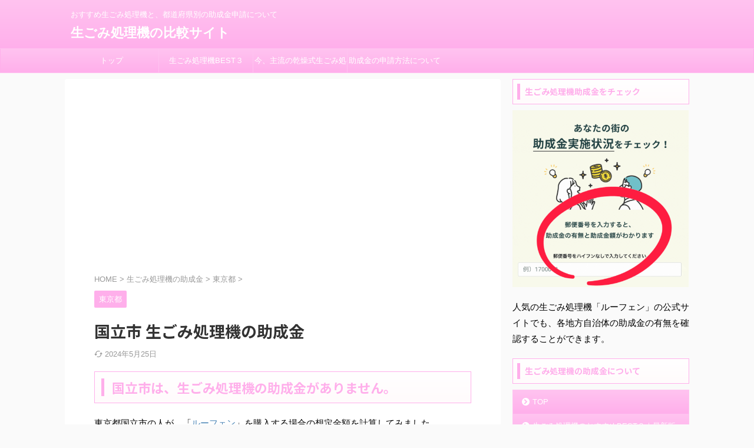

--- FILE ---
content_type: text/html; charset=UTF-8
request_url: https://xn--38j9b6b205s9tza82bs2xe7btv3h.com/area/13/%E5%9B%BD%E7%AB%8B%E5%B8%82/
body_size: 14898
content:
<!DOCTYPE html>
<!--[if lt IE 7]>
<html class="ie6" lang="ja"> <![endif]-->
<!--[if IE 7]>
<html class="i7" lang="ja"> <![endif]-->
<!--[if IE 8]>
<html class="ie" lang="ja"> <![endif]-->
<!--[if gt IE 8]><!-->
<html lang="ja" class="">
	<!--<![endif]-->
	<head prefix="og: http://ogp.me/ns# fb: http://ogp.me/ns/fb# article: http://ogp.me/ns/article#">
		
<meta name="referrer" content="no-referrer-when-downgrade"/>

<script async src="https://s.yimg.jp/images/listing/tool/cv/ytag.js"></script>
<script>
window.yjDataLayer = window.yjDataLayer || [];
function ytag() { yjDataLayer.push(arguments); }
ytag({
  "type":"yjad_retargeting",
  "config":{
    "yahoo_retargeting_id": "VIMDPS6HKL",
    "yahoo_retargeting_label": "",
    "yahoo_retargeting_page_type": "",
    "yahoo_retargeting_items":[
      {item_id: '', category_id: '', price: '', quantity: ''}
    ]
  }
});
</script>

<script async src="https://s.yimg.jp/images/listing/tool/cv/ytag.js"></script>
<script>
window.yjDataLayer = window.yjDataLayer || [];
function ytag() { yjDataLayer.push(arguments); }
ytag({"type":"ycl_cookie"});
</script>

<!-- Global site tag (gtag.js) - Google Ads: 545017964 -->
<script async src="https://www.googletagmanager.com/gtag/js?id=AW-545017964"></script>
<script>
  window.dataLayer = window.dataLayer || [];
  function gtag(){dataLayer.push(arguments);}
  gtag('js', new Date());

  gtag('config', 'AW-545017964');
</script>

<!-- Event snippet for 生ごみ処理機の比較サイト remarketing page -->
<script>
  gtag('event', 'conversion', {
      'send_to': 'AW-545017964/xiP1CNTI99QDEOyg8YMC',
      'value': 1.0,
      'currency': 'JPY',
      'aw_remarketing_only': true
  });
</script>

<!-- Taboola Pixel Code -->
<script type='text/javascript'>
  window._tfa = window._tfa || [];
  window._tfa.push({notify: 'event', name: 'page_view', id: 1755702});
  !function (t, f, a, x) {
         if (!document.getElementById(x)) {
            t.async = 1;t.src = a;t.id=x;f.parentNode.insertBefore(t, f);
         }
  }(document.createElement('script'),
  document.getElementsByTagName('script')[0],
  '//cdn.taboola.com/libtrc/unip/1755702/tfa.js',
  'tb_tfa_script');
</script>
<!-- End of Taboola Pixel Code -->

<script async src="https://pagead2.googlesyndication.com/pagead/js/adsbygoogle.js?client=ca-pub-8179362411294674" crossorigin="anonymous"></script>


		<meta charset="UTF-8" >
		<meta name="viewport" content="width=device-width,initial-scale=1.0,user-scalable=no,viewport-fit=cover">
		<meta name="format-detection" content="telephone=no" >
		<meta name="referrer" content="no-referrer-when-downgrade"/>
		<meta name="robots" content="index,follow">

		<link rel="alternate" type="application/rss+xml" title="生ごみ処理機の比較サイト RSS Feed" href="https://xn--38j9b6b205s9tza82bs2xe7btv3h.com/feed/" />
		<link rel="pingback" href="https://xn--38j9b6b205s9tza82bs2xe7btv3h.com/xmlrpc.php" >
		<!--[if lt IE 9]>
		<script src="https://xn--38j9b6b205s9tza82bs2xe7btv3h.com/wp-content/themes/affinger/js/html5shiv.js"></script>
		<![endif]-->
				<meta name='robots' content='max-image-preview:large' />
<title>国立市の助成金について  - 生ごみ処理機の比較サイト</title>
<link rel='dns-prefetch' href='//ajax.googleapis.com' />
<script type="text/javascript">
/* <![CDATA[ */
window._wpemojiSettings = {"baseUrl":"https:\/\/s.w.org\/images\/core\/emoji\/15.0.3\/72x72\/","ext":".png","svgUrl":"https:\/\/s.w.org\/images\/core\/emoji\/15.0.3\/svg\/","svgExt":".svg","source":{"concatemoji":"https:\/\/xn--38j9b6b205s9tza82bs2xe7btv3h.com\/wp-includes\/js\/wp-emoji-release.min.js?ver=6.6.1"}};
/*! This file is auto-generated */
!function(i,n){var o,s,e;function c(e){try{var t={supportTests:e,timestamp:(new Date).valueOf()};sessionStorage.setItem(o,JSON.stringify(t))}catch(e){}}function p(e,t,n){e.clearRect(0,0,e.canvas.width,e.canvas.height),e.fillText(t,0,0);var t=new Uint32Array(e.getImageData(0,0,e.canvas.width,e.canvas.height).data),r=(e.clearRect(0,0,e.canvas.width,e.canvas.height),e.fillText(n,0,0),new Uint32Array(e.getImageData(0,0,e.canvas.width,e.canvas.height).data));return t.every(function(e,t){return e===r[t]})}function u(e,t,n){switch(t){case"flag":return n(e,"\ud83c\udff3\ufe0f\u200d\u26a7\ufe0f","\ud83c\udff3\ufe0f\u200b\u26a7\ufe0f")?!1:!n(e,"\ud83c\uddfa\ud83c\uddf3","\ud83c\uddfa\u200b\ud83c\uddf3")&&!n(e,"\ud83c\udff4\udb40\udc67\udb40\udc62\udb40\udc65\udb40\udc6e\udb40\udc67\udb40\udc7f","\ud83c\udff4\u200b\udb40\udc67\u200b\udb40\udc62\u200b\udb40\udc65\u200b\udb40\udc6e\u200b\udb40\udc67\u200b\udb40\udc7f");case"emoji":return!n(e,"\ud83d\udc26\u200d\u2b1b","\ud83d\udc26\u200b\u2b1b")}return!1}function f(e,t,n){var r="undefined"!=typeof WorkerGlobalScope&&self instanceof WorkerGlobalScope?new OffscreenCanvas(300,150):i.createElement("canvas"),a=r.getContext("2d",{willReadFrequently:!0}),o=(a.textBaseline="top",a.font="600 32px Arial",{});return e.forEach(function(e){o[e]=t(a,e,n)}),o}function t(e){var t=i.createElement("script");t.src=e,t.defer=!0,i.head.appendChild(t)}"undefined"!=typeof Promise&&(o="wpEmojiSettingsSupports",s=["flag","emoji"],n.supports={everything:!0,everythingExceptFlag:!0},e=new Promise(function(e){i.addEventListener("DOMContentLoaded",e,{once:!0})}),new Promise(function(t){var n=function(){try{var e=JSON.parse(sessionStorage.getItem(o));if("object"==typeof e&&"number"==typeof e.timestamp&&(new Date).valueOf()<e.timestamp+604800&&"object"==typeof e.supportTests)return e.supportTests}catch(e){}return null}();if(!n){if("undefined"!=typeof Worker&&"undefined"!=typeof OffscreenCanvas&&"undefined"!=typeof URL&&URL.createObjectURL&&"undefined"!=typeof Blob)try{var e="postMessage("+f.toString()+"("+[JSON.stringify(s),u.toString(),p.toString()].join(",")+"));",r=new Blob([e],{type:"text/javascript"}),a=new Worker(URL.createObjectURL(r),{name:"wpTestEmojiSupports"});return void(a.onmessage=function(e){c(n=e.data),a.terminate(),t(n)})}catch(e){}c(n=f(s,u,p))}t(n)}).then(function(e){for(var t in e)n.supports[t]=e[t],n.supports.everything=n.supports.everything&&n.supports[t],"flag"!==t&&(n.supports.everythingExceptFlag=n.supports.everythingExceptFlag&&n.supports[t]);n.supports.everythingExceptFlag=n.supports.everythingExceptFlag&&!n.supports.flag,n.DOMReady=!1,n.readyCallback=function(){n.DOMReady=!0}}).then(function(){return e}).then(function(){var e;n.supports.everything||(n.readyCallback(),(e=n.source||{}).concatemoji?t(e.concatemoji):e.wpemoji&&e.twemoji&&(t(e.twemoji),t(e.wpemoji)))}))}((window,document),window._wpemojiSettings);
/* ]]> */
</script>
<style id='wp-emoji-styles-inline-css' type='text/css'>

	img.wp-smiley, img.emoji {
		display: inline !important;
		border: none !important;
		box-shadow: none !important;
		height: 1em !important;
		width: 1em !important;
		margin: 0 0.07em !important;
		vertical-align: -0.1em !important;
		background: none !important;
		padding: 0 !important;
	}
</style>
<link rel='stylesheet' id='wp-block-library-css' href='https://xn--38j9b6b205s9tza82bs2xe7btv3h.com/wp-includes/css/dist/block-library/style.min.css?ver=6.6.1' type='text/css' media='all' />
<style id='classic-theme-styles-inline-css' type='text/css'>
/*! This file is auto-generated */
.wp-block-button__link{color:#fff;background-color:#32373c;border-radius:9999px;box-shadow:none;text-decoration:none;padding:calc(.667em + 2px) calc(1.333em + 2px);font-size:1.125em}.wp-block-file__button{background:#32373c;color:#fff;text-decoration:none}
</style>
<style id='global-styles-inline-css' type='text/css'>
:root{--wp--preset--aspect-ratio--square: 1;--wp--preset--aspect-ratio--4-3: 4/3;--wp--preset--aspect-ratio--3-4: 3/4;--wp--preset--aspect-ratio--3-2: 3/2;--wp--preset--aspect-ratio--2-3: 2/3;--wp--preset--aspect-ratio--16-9: 16/9;--wp--preset--aspect-ratio--9-16: 9/16;--wp--preset--color--black: #000000;--wp--preset--color--cyan-bluish-gray: #abb8c3;--wp--preset--color--white: #ffffff;--wp--preset--color--pale-pink: #f78da7;--wp--preset--color--vivid-red: #cf2e2e;--wp--preset--color--luminous-vivid-orange: #ff6900;--wp--preset--color--luminous-vivid-amber: #fcb900;--wp--preset--color--light-green-cyan: #7bdcb5;--wp--preset--color--vivid-green-cyan: #00d084;--wp--preset--color--pale-cyan-blue: #8ed1fc;--wp--preset--color--vivid-cyan-blue: #0693e3;--wp--preset--color--vivid-purple: #9b51e0;--wp--preset--color--soft-red: #e6514c;--wp--preset--color--light-grayish-red: #fdebee;--wp--preset--color--vivid-yellow: #ffc107;--wp--preset--color--very-pale-yellow: #fffde7;--wp--preset--color--very-light-gray: #fafafa;--wp--preset--color--very-dark-gray: #313131;--wp--preset--color--original-color-a: #43a047;--wp--preset--color--original-color-b: #795548;--wp--preset--color--original-color-c: #ec407a;--wp--preset--color--original-color-d: #9e9d24;--wp--preset--gradient--vivid-cyan-blue-to-vivid-purple: linear-gradient(135deg,rgba(6,147,227,1) 0%,rgb(155,81,224) 100%);--wp--preset--gradient--light-green-cyan-to-vivid-green-cyan: linear-gradient(135deg,rgb(122,220,180) 0%,rgb(0,208,130) 100%);--wp--preset--gradient--luminous-vivid-amber-to-luminous-vivid-orange: linear-gradient(135deg,rgba(252,185,0,1) 0%,rgba(255,105,0,1) 100%);--wp--preset--gradient--luminous-vivid-orange-to-vivid-red: linear-gradient(135deg,rgba(255,105,0,1) 0%,rgb(207,46,46) 100%);--wp--preset--gradient--very-light-gray-to-cyan-bluish-gray: linear-gradient(135deg,rgb(238,238,238) 0%,rgb(169,184,195) 100%);--wp--preset--gradient--cool-to-warm-spectrum: linear-gradient(135deg,rgb(74,234,220) 0%,rgb(151,120,209) 20%,rgb(207,42,186) 40%,rgb(238,44,130) 60%,rgb(251,105,98) 80%,rgb(254,248,76) 100%);--wp--preset--gradient--blush-light-purple: linear-gradient(135deg,rgb(255,206,236) 0%,rgb(152,150,240) 100%);--wp--preset--gradient--blush-bordeaux: linear-gradient(135deg,rgb(254,205,165) 0%,rgb(254,45,45) 50%,rgb(107,0,62) 100%);--wp--preset--gradient--luminous-dusk: linear-gradient(135deg,rgb(255,203,112) 0%,rgb(199,81,192) 50%,rgb(65,88,208) 100%);--wp--preset--gradient--pale-ocean: linear-gradient(135deg,rgb(255,245,203) 0%,rgb(182,227,212) 50%,rgb(51,167,181) 100%);--wp--preset--gradient--electric-grass: linear-gradient(135deg,rgb(202,248,128) 0%,rgb(113,206,126) 100%);--wp--preset--gradient--midnight: linear-gradient(135deg,rgb(2,3,129) 0%,rgb(40,116,252) 100%);--wp--preset--font-size--small: 0.9px;--wp--preset--font-size--medium: 20px;--wp--preset--font-size--large: 1.5px;--wp--preset--font-size--x-large: 42px;--wp--preset--font-size--st-regular: 1px;--wp--preset--font-size--huge: 3px;--wp--preset--spacing--20: 0.44rem;--wp--preset--spacing--30: 0.67rem;--wp--preset--spacing--40: 1rem;--wp--preset--spacing--50: 1.5rem;--wp--preset--spacing--60: 2.25rem;--wp--preset--spacing--70: 3.38rem;--wp--preset--spacing--80: 5.06rem;--wp--preset--shadow--natural: 6px 6px 9px rgba(0, 0, 0, 0.2);--wp--preset--shadow--deep: 12px 12px 50px rgba(0, 0, 0, 0.4);--wp--preset--shadow--sharp: 6px 6px 0px rgba(0, 0, 0, 0.2);--wp--preset--shadow--outlined: 6px 6px 0px -3px rgba(255, 255, 255, 1), 6px 6px rgba(0, 0, 0, 1);--wp--preset--shadow--crisp: 6px 6px 0px rgba(0, 0, 0, 1);}:where(.is-layout-flex){gap: 0.5em;}:where(.is-layout-grid){gap: 0.5em;}body .is-layout-flex{display: flex;}.is-layout-flex{flex-wrap: wrap;align-items: center;}.is-layout-flex > :is(*, div){margin: 0;}body .is-layout-grid{display: grid;}.is-layout-grid > :is(*, div){margin: 0;}:where(.wp-block-columns.is-layout-flex){gap: 2em;}:where(.wp-block-columns.is-layout-grid){gap: 2em;}:where(.wp-block-post-template.is-layout-flex){gap: 1.25em;}:where(.wp-block-post-template.is-layout-grid){gap: 1.25em;}.has-black-color{color: var(--wp--preset--color--black) !important;}.has-cyan-bluish-gray-color{color: var(--wp--preset--color--cyan-bluish-gray) !important;}.has-white-color{color: var(--wp--preset--color--white) !important;}.has-pale-pink-color{color: var(--wp--preset--color--pale-pink) !important;}.has-vivid-red-color{color: var(--wp--preset--color--vivid-red) !important;}.has-luminous-vivid-orange-color{color: var(--wp--preset--color--luminous-vivid-orange) !important;}.has-luminous-vivid-amber-color{color: var(--wp--preset--color--luminous-vivid-amber) !important;}.has-light-green-cyan-color{color: var(--wp--preset--color--light-green-cyan) !important;}.has-vivid-green-cyan-color{color: var(--wp--preset--color--vivid-green-cyan) !important;}.has-pale-cyan-blue-color{color: var(--wp--preset--color--pale-cyan-blue) !important;}.has-vivid-cyan-blue-color{color: var(--wp--preset--color--vivid-cyan-blue) !important;}.has-vivid-purple-color{color: var(--wp--preset--color--vivid-purple) !important;}.has-black-background-color{background-color: var(--wp--preset--color--black) !important;}.has-cyan-bluish-gray-background-color{background-color: var(--wp--preset--color--cyan-bluish-gray) !important;}.has-white-background-color{background-color: var(--wp--preset--color--white) !important;}.has-pale-pink-background-color{background-color: var(--wp--preset--color--pale-pink) !important;}.has-vivid-red-background-color{background-color: var(--wp--preset--color--vivid-red) !important;}.has-luminous-vivid-orange-background-color{background-color: var(--wp--preset--color--luminous-vivid-orange) !important;}.has-luminous-vivid-amber-background-color{background-color: var(--wp--preset--color--luminous-vivid-amber) !important;}.has-light-green-cyan-background-color{background-color: var(--wp--preset--color--light-green-cyan) !important;}.has-vivid-green-cyan-background-color{background-color: var(--wp--preset--color--vivid-green-cyan) !important;}.has-pale-cyan-blue-background-color{background-color: var(--wp--preset--color--pale-cyan-blue) !important;}.has-vivid-cyan-blue-background-color{background-color: var(--wp--preset--color--vivid-cyan-blue) !important;}.has-vivid-purple-background-color{background-color: var(--wp--preset--color--vivid-purple) !important;}.has-black-border-color{border-color: var(--wp--preset--color--black) !important;}.has-cyan-bluish-gray-border-color{border-color: var(--wp--preset--color--cyan-bluish-gray) !important;}.has-white-border-color{border-color: var(--wp--preset--color--white) !important;}.has-pale-pink-border-color{border-color: var(--wp--preset--color--pale-pink) !important;}.has-vivid-red-border-color{border-color: var(--wp--preset--color--vivid-red) !important;}.has-luminous-vivid-orange-border-color{border-color: var(--wp--preset--color--luminous-vivid-orange) !important;}.has-luminous-vivid-amber-border-color{border-color: var(--wp--preset--color--luminous-vivid-amber) !important;}.has-light-green-cyan-border-color{border-color: var(--wp--preset--color--light-green-cyan) !important;}.has-vivid-green-cyan-border-color{border-color: var(--wp--preset--color--vivid-green-cyan) !important;}.has-pale-cyan-blue-border-color{border-color: var(--wp--preset--color--pale-cyan-blue) !important;}.has-vivid-cyan-blue-border-color{border-color: var(--wp--preset--color--vivid-cyan-blue) !important;}.has-vivid-purple-border-color{border-color: var(--wp--preset--color--vivid-purple) !important;}.has-vivid-cyan-blue-to-vivid-purple-gradient-background{background: var(--wp--preset--gradient--vivid-cyan-blue-to-vivid-purple) !important;}.has-light-green-cyan-to-vivid-green-cyan-gradient-background{background: var(--wp--preset--gradient--light-green-cyan-to-vivid-green-cyan) !important;}.has-luminous-vivid-amber-to-luminous-vivid-orange-gradient-background{background: var(--wp--preset--gradient--luminous-vivid-amber-to-luminous-vivid-orange) !important;}.has-luminous-vivid-orange-to-vivid-red-gradient-background{background: var(--wp--preset--gradient--luminous-vivid-orange-to-vivid-red) !important;}.has-very-light-gray-to-cyan-bluish-gray-gradient-background{background: var(--wp--preset--gradient--very-light-gray-to-cyan-bluish-gray) !important;}.has-cool-to-warm-spectrum-gradient-background{background: var(--wp--preset--gradient--cool-to-warm-spectrum) !important;}.has-blush-light-purple-gradient-background{background: var(--wp--preset--gradient--blush-light-purple) !important;}.has-blush-bordeaux-gradient-background{background: var(--wp--preset--gradient--blush-bordeaux) !important;}.has-luminous-dusk-gradient-background{background: var(--wp--preset--gradient--luminous-dusk) !important;}.has-pale-ocean-gradient-background{background: var(--wp--preset--gradient--pale-ocean) !important;}.has-electric-grass-gradient-background{background: var(--wp--preset--gradient--electric-grass) !important;}.has-midnight-gradient-background{background: var(--wp--preset--gradient--midnight) !important;}.has-small-font-size{font-size: var(--wp--preset--font-size--small) !important;}.has-medium-font-size{font-size: var(--wp--preset--font-size--medium) !important;}.has-large-font-size{font-size: var(--wp--preset--font-size--large) !important;}.has-x-large-font-size{font-size: var(--wp--preset--font-size--x-large) !important;}
:where(.wp-block-post-template.is-layout-flex){gap: 1.25em;}:where(.wp-block-post-template.is-layout-grid){gap: 1.25em;}
:where(.wp-block-columns.is-layout-flex){gap: 2em;}:where(.wp-block-columns.is-layout-grid){gap: 2em;}
:root :where(.wp-block-pullquote){font-size: 1.5em;line-height: 1.6;}
</style>
<link rel='stylesheet' id='normalize-css' href='https://xn--38j9b6b205s9tza82bs2xe7btv3h.com/wp-content/themes/affinger/css/normalize.css?ver=1.5.9' type='text/css' media='all' />
<link rel='stylesheet' id='st_svg-css' href='https://xn--38j9b6b205s9tza82bs2xe7btv3h.com/wp-content/themes/affinger/st_svg/style.css?ver=6.6.1' type='text/css' media='all' />
<link rel='stylesheet' id='slick-css' href='https://xn--38j9b6b205s9tza82bs2xe7btv3h.com/wp-content/themes/affinger/vendor/slick/slick.css?ver=1.8.0' type='text/css' media='all' />
<link rel='stylesheet' id='slick-theme-css' href='https://xn--38j9b6b205s9tza82bs2xe7btv3h.com/wp-content/themes/affinger/vendor/slick/slick-theme.css?ver=1.8.0' type='text/css' media='all' />
<link rel='stylesheet' id='fonts-googleapis-notosansjp-css' href='//fonts.googleapis.com/css?family=Noto+Sans+JP%3A400%2C700&#038;display=swap&#038;subset=japanese&#038;ver=6.6.1' type='text/css' media='all' />
<link rel='stylesheet' id='style-css' href='https://xn--38j9b6b205s9tza82bs2xe7btv3h.com/wp-content/themes/affinger/style.css?ver=6.6.1' type='text/css' media='all' />
<link rel='stylesheet' id='child-style-css' href='https://xn--38j9b6b205s9tza82bs2xe7btv3h.com/wp-content/themes/affinger-child/style.css?ver=6.6.1' type='text/css' media='all' />
<link rel='stylesheet' id='single-css' href='https://xn--38j9b6b205s9tza82bs2xe7btv3h.com/wp-content/themes/affinger/st-rankcss.php' type='text/css' media='all' />
<link rel='stylesheet' id='st-themecss-css' href='https://xn--38j9b6b205s9tza82bs2xe7btv3h.com/wp-content/themes/affinger/st-themecss-loader.php?ver=6.6.1' type='text/css' media='all' />
<script type="text/javascript" src="//ajax.googleapis.com/ajax/libs/jquery/1.11.3/jquery.min.js?ver=1.11.3" id="jquery-js"></script>
<script type="text/javascript" src="https://xn--38j9b6b205s9tza82bs2xe7btv3h.com/wp-content/themes/affinger/js/smoothscroll.js?ver=6.6.1" id="smoothscroll-js"></script>
<link rel="https://api.w.org/" href="https://xn--38j9b6b205s9tza82bs2xe7btv3h.com/wp-json/" /><link rel="alternate" title="JSON" type="application/json" href="https://xn--38j9b6b205s9tza82bs2xe7btv3h.com/wp-json/wp/v2/posts/286" /><link rel='shortlink' href='https://xn--38j9b6b205s9tza82bs2xe7btv3h.com/?p=286' />
<link rel="alternate" title="oEmbed (JSON)" type="application/json+oembed" href="https://xn--38j9b6b205s9tza82bs2xe7btv3h.com/wp-json/oembed/1.0/embed?url=https%3A%2F%2Fxn--38j9b6b205s9tza82bs2xe7btv3h.com%2Farea%2F13%2F%25e5%259b%25bd%25e7%25ab%258b%25e5%25b8%2582%2F" />
<link rel="alternate" title="oEmbed (XML)" type="text/xml+oembed" href="https://xn--38j9b6b205s9tza82bs2xe7btv3h.com/wp-json/oembed/1.0/embed?url=https%3A%2F%2Fxn--38j9b6b205s9tza82bs2xe7btv3h.com%2Farea%2F13%2F%25e5%259b%25bd%25e7%25ab%258b%25e5%25b8%2582%2F&#038;format=xml" />
<meta name="robots" content="index, follow" />
<link rel="canonical" href="https://xn--38j9b6b205s9tza82bs2xe7btv3h.com/area/13/%e5%9b%bd%e7%ab%8b%e5%b8%82/" />
<link rel="icon" href="https://xn--38j9b6b205s9tza82bs2xe7btv3h.com/wp-content/uploads/2024/03/cropped-生ごみ処理機の比較サイト-32x32.jpeg" sizes="32x32" />
<link rel="icon" href="https://xn--38j9b6b205s9tza82bs2xe7btv3h.com/wp-content/uploads/2024/03/cropped-生ごみ処理機の比較サイト-192x192.jpeg" sizes="192x192" />
<link rel="apple-touch-icon" href="https://xn--38j9b6b205s9tza82bs2xe7btv3h.com/wp-content/uploads/2024/03/cropped-生ごみ処理機の比較サイト-180x180.jpeg" />
<meta name="msapplication-TileImage" content="https://xn--38j9b6b205s9tza82bs2xe7btv3h.com/wp-content/uploads/2024/03/cropped-生ごみ処理機の比較サイト-270x270.jpeg" />
		
<!-- OGP -->

<meta property="og:type" content="article">
<meta property="og:title" content="国立市">
<meta property="og:url" content="https://xn--38j9b6b205s9tza82bs2xe7btv3h.com/area/13/%e5%9b%bd%e7%ab%8b%e5%b8%82/">
<meta property="og:description" content="&nbsp; &nbsp; &nbsp;">
<meta property="og:site_name" content="生ごみ処理機の比較サイト">
<meta property="og:image" content="https://xn--38j9b6b205s9tza82bs2xe7btv3h.com/wp-content/themes/affinger/images/no-img.png">


	<meta property="article:published_time" content="2022-08-13T15:43:02+09:00" />
		<meta property="article:author" content="ystanahara" />

<!-- /OGP -->
		


<script>
	jQuery(function(){
		jQuery('.st-btn-open').click(function(){
			jQuery(this).next('.st-slidebox').stop(true, true).slideToggle();
			jQuery(this).addClass('st-btn-open-click');
		});
	});
</script>

	<script>
		jQuery(function(){
		jQuery('.post h2:not([class^="is-style-st-heading-custom-"]):not([class*=" is-style-st-heading-custom-"]):not(.st-css-no2) , .h2modoki').wrapInner('<span class="st-dash-design"></span>');
		})
	</script>

<script>
	jQuery(function(){
		jQuery("#toc_container:not(:has(ul ul))").addClass("only-toc");
		jQuery(".st-ac-box ul:has(.cat-item)").each(function(){
			jQuery(this).addClass("st-ac-cat");
		});
	});
</script>

<script>
	jQuery(function(){
						jQuery('.st-star').parent('.rankh4').css('padding-bottom','5px'); // スターがある場合のランキング見出し調整
	});
</script>





<script>
	/* 段落スタイルを調整 */
	$(function() {
		$( '[class^="is-style-st-paragraph-"],[class*=" is-style-st-paragraph-"]' ).wrapInner( '<span class="st-noflex"></span>' );
	});
</script>

		



	</head>
	<body class="post-template-default single single-post postid-286 single-format-standard not-front-page" >				<div id="st-ami">
				<div id="wrapper" class="">
				<div id="wrapper-in">
					<header id="">
						<div id="headbox-bg">
							<div id="headbox">

							
								<div id="header-l">
									
									<div id="st-text-logo">
										
        
			
				<!-- キャプション -->
				
					              		 	 <p class="descr sitenametop">
               		     	おすすめ生ごみ処理機と、都道府県別の助成金申請について               			 </p>
					
				
				<!-- ロゴ又はブログ名 -->
				              		  <p class="sitename"><a href="https://xn--38j9b6b205s9tza82bs2xe7btv3h.com/">
                  		                      		    生ごみ処理機の比較サイト                   		               		  </a></p>
            					<!-- ロゴ又はブログ名ここまで -->

			
		
    									</div>
								</div><!-- /#header-l -->

								<div id="header-r" class="smanone">
									
								</div><!-- /#header-r -->
							</div><!-- /#headbox-bg -->
						</div><!-- /#headbox clearfix -->

						
						
						
						
											

<div id="gazou-wide">
			<div id="st-menubox">
			<div id="st-menuwide">
				<nav class="smanone clearfix"><ul id="menu-menu-1" class="menu"><li id="menu-item-9" class="menu-item menu-item-type-post_type menu-item-object-page menu-item-home menu-item-9"><a href="https://xn--38j9b6b205s9tza82bs2xe7btv3h.com/">トップ</a></li>
<li id="menu-item-422" class="menu-item menu-item-type-post_type menu-item-object-page menu-item-422"><a href="https://xn--38j9b6b205s9tza82bs2xe7btv3h.com/ranking/">生ごみ処理機BEST３</a></li>
<li id="menu-item-167" class="menu-item menu-item-type-post_type menu-item-object-page menu-item-167"><a href="https://xn--38j9b6b205s9tza82bs2xe7btv3h.com/loofen/">今、主流の乾燥式生ごみ処理機「ルーフェン」</a></li>
<li id="menu-item-1840" class="menu-item menu-item-type-post_type menu-item-object-page menu-item-1840"><a href="https://xn--38j9b6b205s9tza82bs2xe7btv3h.com/apply/">助成金の申請方法について</a></li>
</ul></nav>			</div>
		</div>
				</div>
					
					
					</header>

					

					<div id="content-w">

					
					
					
	
			<div id="st-header-post-under-box" class="st-header-post-no-data "
		     style="">
			<div class="st-dark-cover">
							</div>
		</div>
	
<div id="content" class="clearfix">
	<div id="contentInner">
		<main>
			<article>
									<div id="post-286" class="st-post post-286 post type-post status-publish format-standard hentry category-3">

					
																
					
					<!--ぱんくず -->
											<div
							id="breadcrumb">
							<ol itemscope itemtype="http://schema.org/BreadcrumbList">
								<li itemprop="itemListElement" itemscope itemtype="http://schema.org/ListItem">
									<a href="https://xn--38j9b6b205s9tza82bs2xe7btv3h.com" itemprop="item">
										<span itemprop="name">HOME</span>
									</a>
									&gt;
									<meta itemprop="position" content="1"/>
								</li>

								
																	<li itemprop="itemListElement" itemscope itemtype="http://schema.org/ListItem">
										<a href="https://xn--38j9b6b205s9tza82bs2xe7btv3h.com/area/" itemprop="item">
											<span
												itemprop="name">生ごみ処理機の助成金</span>
										</a>
										&gt;
										<meta itemprop="position" content="2"/>
									</li>
																										<li itemprop="itemListElement" itemscope itemtype="http://schema.org/ListItem">
										<a href="https://xn--38j9b6b205s9tza82bs2xe7btv3h.com/area/13/" itemprop="item">
											<span
												itemprop="name">東京都</span>
										</a>
										&gt;
										<meta itemprop="position" content="3"/>
									</li>
																								</ol>

													</div>
										<!--/ ぱんくず -->

					<!--ループ開始 -->
										
																									<p class="st-catgroup">
								<a href="https://xn--38j9b6b205s9tza82bs2xe7btv3h.com/area/13/" title="View all posts in 東京都" rel="category tag"><span class="catname st-catid3">東京都</span></a>							</p>
						

						<h1 class="entry-title">国立市 生ごみ処理機の助成金</h1>

							<div class="blogbox ">
		<p><span class="kdate">
													<i class="st-fa st-svg-refresh"></i><time class="updated" datetime="2024-05-25T17:37:41+0900">2024年5月25日</time>
						</span></p>
	</div>
					
					
					
					<div class="mainbox">
						<div id="nocopy" ><!-- コピー禁止エリアここから -->
							
							
							
							<div class="entry-content">

<div style="padding-bottom:30px">
<h2>国立市は、生ごみ処理機の助成金がありません。</h2>

<p>東京都国立市の人が、「<a href="https://生ごみ処理機の比較.com/c_re/176/">ルーフェン</a>」を購入する場合の想定金額を計算してみました。</p>
<p>実は、ルーフェンなら、助成金がなくても生ごみ処理機をお得に購入できます。</p><p>ポイントは２つ。①公式サイトで注文し、②割引クーポンを利用することです！</p><img class="size-full wp-image-1826 aligncenter" src="https://xn--38j9b6b205s9tza82bs2xe7btv3h.com/wp-content/uploads/2024/03/scroll.gif" alt="" width="150" height="150" />
<p>商品価格：<del datetime="2024-05-14T18:18:14+00:00">83,930円（税込）</del></p>
<p>→ 公式サイト価格：66,000円（税込）<span class="hutoaka">※-17,930円</span></p>
<p>クーポン適用で、<span class="hutoaka">さらに -10,000円</span><br /><span class="oomozi">→ 56,000円（税込）</span></p>
<p></p>
<p>※ルーフェンのクーポンは、当サイトからの紹介リンクから公式サイトにアクセスすると取得できます。</p>
</div>

<div style="padding-bottom:30px">

<h3>ルーフェン【PR】</h3>
<div style="padding-bottom:30px">
<img style="padding-bottom:10px" width="1072" height="848" src="https://xn--38j9b6b205s9tza82bs2xe7btv3h.com/wp-content/uploads/2022/08/スクリーンショット-2022-08-10-11.06.13.png" class="attachment-full size-full wp-post-image" alt="" decoding="async" srcset="https://xn--38j9b6b205s9tza82bs2xe7btv3h.com/wp-content/uploads/2022/08/スクリーンショット-2022-08-10-11.06.13.png 1072w, https://xn--38j9b6b205s9tza82bs2xe7btv3h.com/wp-content/uploads/2022/08/スクリーンショット-2022-08-10-11.06.13-300x237.png 300w, https://xn--38j9b6b205s9tza82bs2xe7btv3h.com/wp-content/uploads/2022/08/スクリーンショット-2022-08-10-11.06.13-1024x810.png 1024w, https://xn--38j9b6b205s9tza82bs2xe7btv3h.com/wp-content/uploads/2022/08/スクリーンショット-2022-08-10-11.06.13-768x608.png 768w" sizes="(max-width: 1072px) 100vw, 1072px" />

<p><a href="https://生ごみ処理機の比較.com/c_re/176/"><img decoding="async" class="alignnone size-full wp-image-1821" src="https://xn--38j9b6b205s9tza82bs2xe7btv3h.com/wp-content/uploads/2024/06/ルーフェン01_2024-05-30.png" alt="" width="1200" height="2226" /></a></p>
<p>※ 現在、クーポン適用で、月々の支払いを下げる事ができます。</p>
<p>1ヶ月あたり、2083円になります。</p>
<p>助成金がない地域でもお得に購入できます。</p>
<p>&nbsp;</p>
<h2>生ごみ処理機は３タイプ</h2>
<p>乾燥式＝温風で処理。ほとんどニオイが発生せず手入れも少ない。サイズが小さく比較的安価。屋内使用としては最適。</p>
<p>バイオ式＝微生物による生ごみ処理。ニオイがでるのでマンション住まいには不適。扱いが難しいのが難点。</p>
<p>ハイブリッド式＝乾燥式とバイオ式の両方を採用。高価で大きいサイズのものが多く、キッチンに乗せたりして使えない。</p>
<p>&nbsp;</p>
<p>ルーフェンは、乾燥式を採用しています。</p>
<p>乾燥式のメリットは、室内での利用がしやすく、日々の生ごみの処理がとっても楽になるところです。</p>
<p>キッチン周りの嫌な臭いストレスから解放されます。</p>
<p>&nbsp;</p>
<h2>循環式温風乾燥で、77%減 &amp; 消臭</h2>
<p><img decoding="async" class="alignnone size-large wp-image-3151" src="https://xn--38j9b6b205s9tza82bs2xe7btv3h.com/wp-content/uploads/2024/06/loofen-2024-06-03-12.32.51-1011x1024.png" alt="" width="920" height="932" srcset="https://xn--38j9b6b205s9tza82bs2xe7btv3h.com/wp-content/uploads/2024/06/loofen-2024-06-03-12.32.51-1011x1024.png 1011w, https://xn--38j9b6b205s9tza82bs2xe7btv3h.com/wp-content/uploads/2024/06/loofen-2024-06-03-12.32.51-296x300.png 296w, https://xn--38j9b6b205s9tza82bs2xe7btv3h.com/wp-content/uploads/2024/06/loofen-2024-06-03-12.32.51-768x778.png 768w, https://xn--38j9b6b205s9tza82bs2xe7btv3h.com/wp-content/uploads/2024/06/loofen-2024-06-03-12.32.51-100x100.png 100w, https://xn--38j9b6b205s9tza82bs2xe7btv3h.com/wp-content/uploads/2024/06/loofen-2024-06-03-12.32.51.png 1204w" sizes="(max-width: 920px) 100vw, 920px" /></p>
<p>デザインの良さはもちろん、性能の高さがルーフォンの特徴です。</p>
<p>生ゴミの量が減り、さらに嫌な匂いも激減。</p>
<p>キッチン周りからの嫌な生ごみ臭が漂ってくる事もなくなります。</p>
<h3>消臭効果の高さがルーフェンの魅力</h3>
<p><img decoding="async" class="alignnone size-large wp-image-3152" src="https://xn--38j9b6b205s9tza82bs2xe7btv3h.com/wp-content/uploads/2024/06/loofen-2024-06-03-12.34.02-650x1024.png" alt="" width="920" height="" srcset="https://xn--38j9b6b205s9tza82bs2xe7btv3h.com/wp-content/uploads/2024/06/loofen-2024-06-03-12.34.02-650x1024.png 650w, https://xn--38j9b6b205s9tza82bs2xe7btv3h.com/wp-content/uploads/2024/06/loofen-2024-06-03-12.34.02-191x300.png 191w, https://xn--38j9b6b205s9tza82bs2xe7btv3h.com/wp-content/uploads/2024/06/loofen-2024-06-03-12.34.02-768x1209.png 768w, https://xn--38j9b6b205s9tza82bs2xe7btv3h.com/wp-content/uploads/2024/06/loofen-2024-06-03-12.34.02-975x1536.png 975w, https://xn--38j9b6b205s9tza82bs2xe7btv3h.com/wp-content/uploads/2024/06/loofen-2024-06-03-12.34.02.png 1204w" sizes="(max-width: 650px) 100vw, 650px" /></p>
<p>コンポスト型の場合、生ゴミを蓄積する事になるので、匂いを消す効果はありません。</p>
<p>&nbsp;</p>
<h3>通常の生ごみ処理機ではNGの生ごみ</h3>
<div style="padding-bottom: 10px;" max-width="450"><img decoding="async" class="wp-image-3157 alignleft" src="https://xn--38j9b6b205s9tza82bs2xe7btv3h.com/wp-content/uploads/2024/06/生ごみ-2024-06-03-12.53.52-150x150.png" alt="" width="30%" height="150" srcset="https://xn--38j9b6b205s9tza82bs2xe7btv3h.com/wp-content/uploads/2024/06/生ごみ-2024-06-03-12.53.52-150x150.png 150w, https://xn--38j9b6b205s9tza82bs2xe7btv3h.com/wp-content/uploads/2024/06/生ごみ-2024-06-03-12.53.52-300x300.png 300w, https://xn--38j9b6b205s9tza82bs2xe7btv3h.com/wp-content/uploads/2024/06/生ごみ-2024-06-03-12.53.52-100x100.png 100w, https://xn--38j9b6b205s9tza82bs2xe7btv3h.com/wp-content/uploads/2024/06/生ごみ-2024-06-03-12.53.52.png 480w" sizes="(max-width: 150px) 100vw, 150px" /> <img decoding="async" class="wp-image-3158 alignleft" src="https://xn--38j9b6b205s9tza82bs2xe7btv3h.com/wp-content/uploads/2024/06/生ごみ-2024-06-03-12.56.14-150x150.png" alt="" width="30%" height="150" srcset="https://xn--38j9b6b205s9tza82bs2xe7btv3h.com/wp-content/uploads/2024/06/生ごみ-2024-06-03-12.56.14-150x150.png 150w, https://xn--38j9b6b205s9tza82bs2xe7btv3h.com/wp-content/uploads/2024/06/生ごみ-2024-06-03-12.56.14-300x300.png 300w, https://xn--38j9b6b205s9tza82bs2xe7btv3h.com/wp-content/uploads/2024/06/生ごみ-2024-06-03-12.56.14-100x100.png 100w, https://xn--38j9b6b205s9tza82bs2xe7btv3h.com/wp-content/uploads/2024/06/生ごみ-2024-06-03-12.56.14.png 480w" sizes="(max-width: 150px) 100vw, 150px" /> <img decoding="async" class="wp-image-3162 alignleft" src="https://xn--38j9b6b205s9tza82bs2xe7btv3h.com/wp-content/uploads/2024/06/生ごみ-2024-06-03-12.56.48-150x150.png" alt="" width="30%" height="150" srcset="https://xn--38j9b6b205s9tza82bs2xe7btv3h.com/wp-content/uploads/2024/06/生ごみ-2024-06-03-12.56.48-150x150.png 150w, https://xn--38j9b6b205s9tza82bs2xe7btv3h.com/wp-content/uploads/2024/06/生ごみ-2024-06-03-12.56.48-300x300.png 300w, https://xn--38j9b6b205s9tza82bs2xe7btv3h.com/wp-content/uploads/2024/06/生ごみ-2024-06-03-12.56.48-100x100.png 100w, https://xn--38j9b6b205s9tza82bs2xe7btv3h.com/wp-content/uploads/2024/06/生ごみ-2024-06-03-12.56.48.png 480w" sizes="(max-width: 150px) 100vw, 150px" /></div>
<div style="padding-bottom: 10px;" max-width="450">
<img decoding="async" class="wp-image-3161 alignleft" src="https://xn--38j9b6b205s9tza82bs2xe7btv3h.com/wp-content/uploads/2024/06/生ごみ-2024-06-03-12.56.41-150x150.png" alt="" width="30%" height="150" srcset="https://xn--38j9b6b205s9tza82bs2xe7btv3h.com/wp-content/uploads/2024/06/生ごみ-2024-06-03-12.56.41-150x150.png 150w, https://xn--38j9b6b205s9tza82bs2xe7btv3h.com/wp-content/uploads/2024/06/生ごみ-2024-06-03-12.56.41-300x300.png 300w, https://xn--38j9b6b205s9tza82bs2xe7btv3h.com/wp-content/uploads/2024/06/生ごみ-2024-06-03-12.56.41-100x100.png 100w, https://xn--38j9b6b205s9tza82bs2xe7btv3h.com/wp-content/uploads/2024/06/生ごみ-2024-06-03-12.56.41.png 480w" sizes="(max-width: 150px) 100vw, 150px" /> <img decoding="async" class="wp-image-3160 alignleft" src="https://xn--38j9b6b205s9tza82bs2xe7btv3h.com/wp-content/uploads/2024/06/生ごみ-2024-06-03-12.56.31-150x150.png" alt="" width="30%" height="150" srcset="https://xn--38j9b6b205s9tza82bs2xe7btv3h.com/wp-content/uploads/2024/06/生ごみ-2024-06-03-12.56.31-150x150.png 150w, https://xn--38j9b6b205s9tza82bs2xe7btv3h.com/wp-content/uploads/2024/06/生ごみ-2024-06-03-12.56.31-300x300.png 300w, https://xn--38j9b6b205s9tza82bs2xe7btv3h.com/wp-content/uploads/2024/06/生ごみ-2024-06-03-12.56.31-100x100.png 100w, https://xn--38j9b6b205s9tza82bs2xe7btv3h.com/wp-content/uploads/2024/06/生ごみ-2024-06-03-12.56.31.png 480w" sizes="(max-width: 150px) 100vw, 150px" /> <img decoding="async" class="wp-image-3159 alignleft" src="https://xn--38j9b6b205s9tza82bs2xe7btv3h.com/wp-content/uploads/2024/06/生ごみ-2024-06-03-12.56.22-150x150.png" alt="" width="30%" height="150" srcset="https://xn--38j9b6b205s9tza82bs2xe7btv3h.com/wp-content/uploads/2024/06/生ごみ-2024-06-03-12.56.22-150x150.png 150w, https://xn--38j9b6b205s9tza82bs2xe7btv3h.com/wp-content/uploads/2024/06/生ごみ-2024-06-03-12.56.22-300x300.png 300w, https://xn--38j9b6b205s9tza82bs2xe7btv3h.com/wp-content/uploads/2024/06/生ごみ-2024-06-03-12.56.22-100x100.png 100w, https://xn--38j9b6b205s9tza82bs2xe7btv3h.com/wp-content/uploads/2024/06/生ごみ-2024-06-03-12.56.22.png 480w" sizes="(max-width: 150px) 100vw, 150px" /></div>
<div class="clear"></div>
<p><span class="oomozi">でも、ルーフェンなら全部OK！</span></p>
<p>多種多様な生ごみに対応しているのが、循環式温風乾燥を採用している「ルーフェン」です。</p>
<p>乾燥タイプは、生ごみの対象範囲が広いのも大きなメリットです。</p>
<p>&nbsp;</p>
<h2>ルーフェンの商品スペック</h2>
<p><img decoding="async" class="alignnone size-large wp-image-3147" src="https://xn--38j9b6b205s9tza82bs2xe7btv3h.com/wp-content/uploads/2024/06/loofen-2024-06-03-12.34.44-1024x589.png" alt="" width="920" height="529" srcset="https://xn--38j9b6b205s9tza82bs2xe7btv3h.com/wp-content/uploads/2024/06/loofen-2024-06-03-12.34.44-1024x589.png 1024w, https://xn--38j9b6b205s9tza82bs2xe7btv3h.com/wp-content/uploads/2024/06/loofen-2024-06-03-12.34.44-300x172.png 300w, https://xn--38j9b6b205s9tza82bs2xe7btv3h.com/wp-content/uploads/2024/06/loofen-2024-06-03-12.34.44-768x441.png 768w, https://xn--38j9b6b205s9tza82bs2xe7btv3h.com/wp-content/uploads/2024/06/loofen-2024-06-03-12.34.44.png 1204w" sizes="(max-width: 920px) 100vw, 920px" /></p>
<p>製品名：loofen（ルーフェン） 生ゴミ乾燥機<br />
型番：SLW01<br />
処理方式：乾燥式（温風空気循環乾燥方式）<br />
臭気処理方式：自立式活性炭脱臭フィルター<br />
消費電力：送風モード使用時：10w<br />
通常運転時：50〜130w<br />
容量：5L<br />
重量：6kg<br />
寸法(H) 270mm(W)× 275mm(D)× 350mm(H)<br />
メーカー：LOOFEN CO.,Ltd</p>
<p>→ <a href="https://生ごみ処理機の比較.com/c_re/176/">ルーフェン【公式】</a></p>
<p>&nbsp;</p>
<h2>ルーフェンの特徴・口コミまとめ</h2>
<p>&nbsp;</p>
<p><a href="https://生ごみ処理機の比較.com/c_re/176/"><img decoding="async" class="alignnone size-full wp-image-3139" src="https://xn--38j9b6b205s9tza82bs2xe7btv3h.com/wp-content/uploads/2024/05/ルーフェンインスタ-e1716787448730.png" alt="" width="600" height="532" srcset="https://xn--38j9b6b205s9tza82bs2xe7btv3h.com/wp-content/uploads/2024/05/ルーフェンインスタ-e1716787448730.png 600w, https://xn--38j9b6b205s9tza82bs2xe7btv3h.com/wp-content/uploads/2024/05/ルーフェンインスタ-e1716787448730-300x266.png 300w" sizes="(max-width: 600px) 100vw, 600px" /></a></p>
</div>

<h3>PR：ルーフェンの最新のお得情報</h3>
<img src="https://xn--38j9b6b205s9tza82bs2xe7btv3h.com/wp-content/uploads/2024/03/loofen-lp02-1024x693.png" alt="" width="920" height="623" class="alignnone size-large wp-image-1822" />

<p>人気の生ごみ処理機「ルーフェン」が、公式サイト購入に限り、通常価格から値引きされ、さらに24回払いも可能となりました！</p>
<p>分割払いにより、できるだけ初期出費を抑えて、ルーフェンを使用する事ができます。</p>
<a href="https://生ごみ処理機の比較.com/c_re/176/"><img class="size-large wp-image-1821 aligncenter" src="https://xn--38j9b6b205s9tza82bs2xe7btv3h.com/wp-content/uploads/2024/06/ルーフェン02_2024-05-30.png" alt="" width="920" height="" /></a>
</div>


<p>&nbsp;</p>
<p>下のクーポン配布中のページからクーポンコードを取得できます。</p>
<a href="https://生ごみ処理機の比較.com/c_re/176/"><img src="https://xn--38j9b6b205s9tza82bs2xe7btv3h.com/wp-content/uploads/2024/06/ルーフェン01_2024-05-30.png" alt="" width="920" height="677" class="alignnone size-large wp-image-1823" /></a>

								<p>&nbsp;</p>
<p>&nbsp;</p>
<p>&nbsp;</p>
							</div>
						</div><!-- コピー禁止エリアここまで -->

												
					<div class="adbox">
				
							
	
									<div style="padding-top:10px;">
						
		
	
					</div>
							</div>
			

						
					</div><!-- .mainboxここまで -->

																
					
															
											<p class="tagst">
							<i class="st-fa st-svg-folder-open-o" aria-hidden="true"></i>-<a href="https://xn--38j9b6b205s9tza82bs2xe7btv3h.com/area/13/" rel="category tag">東京都</a><br/>
													</p>
					
					<aside>

																		<!--ループ終了-->

<div style="margin-bottom: 20px;">
<h3>東京都の助成金額ランキング</h3>
<a href="https://xn--38j9b6b205s9tza82bs2xe7btv3h.com/area/13/%e6%ad%a6%e8%94%b5%e6%9d%91%e5%b1%b1%e5%b8%82/">武蔵村山市（40,000円）</a><br /> 
<a href="https://xn--38j9b6b205s9tza82bs2xe7btv3h.com/area/13/%e5%9b%bd%e5%88%86%e5%af%ba%e5%b8%82/">国分寺市（30,000円）</a><br /> 
<a href="https://xn--38j9b6b205s9tza82bs2xe7btv3h.com/area/13/%e5%b0%8f%e5%b9%b3%e5%b8%82/">小平市（30,000円）</a><br /> 
<a href="https://xn--38j9b6b205s9tza82bs2xe7btv3h.com/area/13/%e6%98%ad%e5%b3%b6%e5%b8%82/">昭島市（30,000円）</a><br /> 
<a href="https://xn--38j9b6b205s9tza82bs2xe7btv3h.com/area/13/%e6%b8%85%e7%80%ac%e5%b8%82/">清瀬市（30,000円）</a><br /> 
<a href="https://xn--38j9b6b205s9tza82bs2xe7btv3h.com/area/13/%e6%a1%a7%e5%8e%9f%e6%9d%91/">桧原村（30,000円）</a><br /> 
<a href="https://xn--38j9b6b205s9tza82bs2xe7btv3h.com/area/13/%e5%8d%83%e4%bb%a3%e7%94%b0%e5%8c%ba/">千代田区（30,000円）</a><br /> 
<a href="https://xn--38j9b6b205s9tza82bs2xe7btv3h.com/area/13/%e5%b0%8f%e9%87%91%e4%ba%95%e5%b8%82/">小金井市（30,000円）</a><br /> 
<a href="https://xn--38j9b6b205s9tza82bs2xe7btv3h.com/area/13/%e5%a5%a5%e5%a4%9a%e6%91%a9%e7%94%ba/">奥多摩町（25,000円）</a><br /> 
<a href="https://xn--38j9b6b205s9tza82bs2xe7btv3h.com/area/13/%e7%ab%8b%e5%b7%9d%e5%b8%82/">立川市（25,000円）</a><br /> 
<a href="https://xn--38j9b6b205s9tza82bs2xe7btv3h.com/area/13/%e7%94%ba%e7%94%b0%e5%b8%82/">町田市（20,000円）</a><br /> 
<a href="https://xn--38j9b6b205s9tza82bs2xe7btv3h.com/area/13/%e6%9d%b1%e4%b9%85%e7%95%99%e7%b1%b3%e5%b8%82/">東久留米市（20,000円）</a><br /> 
<a href="https://xn--38j9b6b205s9tza82bs2xe7btv3h.com/area/13/%e6%97%a5%e3%81%ae%e5%87%ba%e7%94%ba/">日の出町（20,000円）</a><br /> 
<a href="https://xn--38j9b6b205s9tza82bs2xe7btv3h.com/area/13/%e6%9d%b1%e5%a4%a7%e5%92%8c%e5%b8%82/">東大和市（20,000円）</a><br /> 
<a href="https://xn--38j9b6b205s9tza82bs2xe7btv3h.com/area/13/%e6%96%87%e4%ba%ac%e5%8c%ba/">文京区（20,000円）</a><br /> 
<a href="https://xn--38j9b6b205s9tza82bs2xe7btv3h.com/area/13/%e6%b1%9f%e6%9d%b1%e5%8c%ba/">江東区（20,000円）</a><br /> 
<a href="https://xn--38j9b6b205s9tza82bs2xe7btv3h.com/area/13/%e6%b8%8b%e8%b0%b7%e5%8c%ba/">渋谷区（20,000円）</a><br /> 
<a href="https://xn--38j9b6b205s9tza82bs2xe7btv3h.com/area/13/%e5%8c%97%e5%8c%ba/">北区（20,000円）</a><br /> 
<a href="https://xn--38j9b6b205s9tza82bs2xe7btv3h.com/area/13/%e8%8d%92%e5%b7%9d%e5%8c%ba/">荒川区（20,000円）</a><br /> 
<a href="https://xn--38j9b6b205s9tza82bs2xe7btv3h.com/area/13/%e6%b8%af%e5%8c%ba/">港区（20,000円）</a><br /> 
<a href="https://xn--38j9b6b205s9tza82bs2xe7btv3h.com/area/13/%e8%b6%b3%e7%ab%8b%e5%8c%ba/">足立区（20,000円）</a><br /> 
<a href="https://xn--38j9b6b205s9tza82bs2xe7btv3h.com/area/13/%e8%b1%8a%e5%b3%b6%e5%8c%ba/">豊島区（20,000円）</a><br /> 
<a href="https://xn--38j9b6b205s9tza82bs2xe7btv3h.com/area/13/%e6%9d%89%e4%b8%a6%e5%8c%ba/">杉並区（20,000円）</a><br /> 
<a href="https://xn--38j9b6b205s9tza82bs2xe7btv3h.com/area/13/%e5%93%81%e5%b7%9d%e5%8c%ba/">品川区（20,000円）</a><br /> 
<a href="https://xn--38j9b6b205s9tza82bs2xe7btv3h.com/area/13/%e8%91%9b%e9%a3%be%e5%8c%ba/">葛飾区（20,000円）</a><br /> 
<a href="https://xn--38j9b6b205s9tza82bs2xe7btv3h.com/area/13/%e8%aa%bf%e5%b8%83%e5%b8%82/">調布市（20,000円）</a><br /> 
<a href="https://xn--38j9b6b205s9tza82bs2xe7btv3h.com/area/13/%e5%ba%9c%e4%b8%ad%e5%b8%82/">府中市（20,000円）</a><br /> 
<a href="https://xn--38j9b6b205s9tza82bs2xe7btv3h.com/area/13/%e4%b8%89%e9%b7%b9%e5%b8%82/">三鷹市（20,000円）</a><br /> 
<a href="https://xn--38j9b6b205s9tza82bs2xe7btv3h.com/area/13/%e7%8b%9b%e6%b1%9f%e5%b8%82/">狛江市（18,000円）</a><br /> 
<a href="https://xn--38j9b6b205s9tza82bs2xe7btv3h.com/area/13/%e7%a8%b2%e5%9f%8e%e5%b8%82/">稲城市（10,000円）</a><br /> 

<div class="st-memobox2">
<p class="st-memobox-title">メモ</p>
<p>下記のエリアは、生ごみ処理機の助成金制度がありません。</p>
<p><a href="https://xn--38j9b6b205s9tza82bs2xe7btv3h.com/area/13/%e6%97%a5%e9%87%8e%e5%b8%82/">日野市</a> / <a href="https://xn--38j9b6b205s9tza82bs2xe7btv3h.com/area/13/%e7%a6%8f%e7%94%9f%e5%b8%82/">福生市</a> / <a href="https://xn--38j9b6b205s9tza82bs2xe7btv3h.com/area/13/%e4%b8%ad%e5%a4%ae%e5%8c%ba/">中央区</a> / <a href="https://xn--38j9b6b205s9tza82bs2xe7btv3h.com/area/13/%e6%9d%b1%e6%9d%91%e5%b1%b1%e5%b8%82/">東村山市</a> / <a href="https://xn--38j9b6b205s9tza82bs2xe7btv3h.com/area/13/%e5%9b%bd%e7%ab%8b%e5%b8%82/">国立市</a> / <a href="https://xn--38j9b6b205s9tza82bs2xe7btv3h.com/area/13/%e5%88%a9%e5%b3%b6%e6%9d%91/">利島村</a> / <a href="https://xn--38j9b6b205s9tza82bs2xe7btv3h.com/area/13/%e6%96%b0%e5%b3%b6%e6%9d%91/">新島村</a> / <a href="https://xn--38j9b6b205s9tza82bs2xe7btv3h.com/area/13/%e6%96%b0%e5%ae%bf%e5%8c%ba/">新宿区</a> / <a href="https://xn--38j9b6b205s9tza82bs2xe7btv3h.com/area/13/%e7%a5%9e%e6%b4%a5%e5%b3%b6%e6%9d%91/">神津島村</a> / <a href="https://xn--38j9b6b205s9tza82bs2xe7btv3h.com/area/13/%e4%b8%89%e5%ae%85%e6%9d%91/">三宅村</a> / <a href="https://xn--38j9b6b205s9tza82bs2xe7btv3h.com/area/13/%e5%a4%9a%e6%91%a9%e5%b8%82/">多摩市</a> / <a href="https://xn--38j9b6b205s9tza82bs2xe7btv3h.com/area/13/%e5%a2%a8%e7%94%b0%e5%8c%ba/">墨田区</a> / <a href="https://xn--38j9b6b205s9tza82bs2xe7btv3h.com/area/13/%e7%be%bd%e6%9d%91%e5%b8%82/">羽村市</a> / <a href="https://xn--38j9b6b205s9tza82bs2xe7btv3h.com/area/13/%e3%81%82%e3%81%8d%e3%82%8b%e9%87%8e%e5%b8%82/">あきる野市</a> / <a href="https://xn--38j9b6b205s9tza82bs2xe7btv3h.com/area/13/%e7%9b%ae%e9%bb%92%e5%8c%ba/">目黒区</a> / <a href="https://xn--38j9b6b205s9tza82bs2xe7btv3h.com/area/13/%e8%a5%bf%e6%9d%b1%e4%ba%ac%e5%b8%82/">西東京市</a> / <a href="https://xn--38j9b6b205s9tza82bs2xe7btv3h.com/area/13/%e5%a4%a7%e7%94%b0%e5%8c%ba/">大田区</a> / <a href="https://xn--38j9b6b205s9tza82bs2xe7btv3h.com/area/13/%e7%91%9e%e7%a9%82%e7%94%ba/">瑞穂町</a> / <a href="https://xn--38j9b6b205s9tza82bs2xe7btv3h.com/area/13/%e4%b8%96%e7%94%b0%e8%b0%b7%e5%8c%ba/">世田谷区</a> / <a href="https://xn--38j9b6b205s9tza82bs2xe7btv3h.com/area/13/%e5%a4%a7%e5%b3%b6%e7%94%ba/">大島町</a> / <a href="https://xn--38j9b6b205s9tza82bs2xe7btv3h.com/area/13/%e4%b8%ad%e9%87%8e%e5%8c%ba/">中野区</a> / <a href="https://xn--38j9b6b205s9tza82bs2xe7btv3h.com/area/13/%e6%9d%bf%e6%a9%8b%e5%8c%ba/">板橋区</a> / <a href="https://xn--38j9b6b205s9tza82bs2xe7btv3h.com/area/13/%e7%b7%b4%e9%a6%ac%e5%8c%ba/">練馬区</a> / <a href="https://xn--38j9b6b205s9tza82bs2xe7btv3h.com/area/13/%e5%be%a1%e8%94%b5%e5%b3%b6%e6%9d%91/">御蔵島村</a> / <a href="https://xn--38j9b6b205s9tza82bs2xe7btv3h.com/area/13/%e5%85%ab%e4%b8%88%e7%94%ba/">八丈町</a> / <a href="https://xn--38j9b6b205s9tza82bs2xe7btv3h.com/area/13/%e9%9d%92%e3%82%b1%e5%b3%b6%e6%9d%91/">青ケ島村</a> / <a href="https://xn--38j9b6b205s9tza82bs2xe7btv3h.com/area/13/%e5%b0%8f%e7%ac%a0%e5%8e%9f%e6%9d%91/">小笠原村</a> / <a href="https://xn--38j9b6b205s9tza82bs2xe7btv3h.com/area/13/%e6%b1%9f%e6%88%b8%e5%b7%9d%e5%8c%ba/">江戸川区</a> / <a href="https://xn--38j9b6b205s9tza82bs2xe7btv3h.com/area/13/%e6%ad%a6%e8%94%b5%e9%87%8e%e5%b8%82/">武蔵野市</a> / <a href="https://xn--38j9b6b205s9tza82bs2xe7btv3h.com/area/13/%e9%9d%92%e6%a2%85%e5%b8%82/">青梅市</a> / <a href="https://xn--38j9b6b205s9tza82bs2xe7btv3h.com/area/13/%e5%8f%b0%e6%9d%b1%e5%8c%ba/">台東区</a> / <a href="https://xn--38j9b6b205s9tza82bs2xe7btv3h.com/area/13/%e5%85%ab%e7%8e%8b%e5%ad%90%e5%b8%82/">八王子市</a> / </p></div>
</div>

					</aside>

				</div>
				<!--/post-->
			</article>
		</main>
	</div>
	<!-- /#contentInner -->

<div id="side">
	<aside>

					<div class="side-topad">
				<div id="text-2" class="ad widget_text"><p class="st-widgets-title"><span>生ごみ処理機助成金をチェック</span></p>			<div class="textwidget"><p><a href="https://生ごみ処理機の比較.com/c_re/176/"><img decoding="async" src="https://xn--38j9b6b205s9tza82bs2xe7btv3h.com/wp-content/uploads/2024/03/loofen-lp04.gif" alt="" width="1000" height="1000" class="alignnone size-full wp-image-1825" /></a></p>
<p>人気の生ごみ処理機「ルーフェン」の公式サイトでも、各地方自治体の助成金の有無を確認することができます。</p>
</div>
		</div><div id="sidemenu_widget-2" class="ad widget_sidemenu_widget"><p class="st-widgets-title st-side-widgetsmenu"><span>生ごみ処理機の助成金について</span></p><div id="sidebg"><div class="st-pagelists"><ul id="menu-%e3%82%b5%e3%82%a4%e3%83%89%e3%83%a1%e3%83%8b%e3%83%a5%e3%83%bc" class=""><li id="menu-item-424" class="menu-item menu-item-type-post_type menu-item-object-page menu-item-home menu-item-424"><a href="https://xn--38j9b6b205s9tza82bs2xe7btv3h.com/">TOP</a></li>
<li id="menu-item-421" class="menu-item menu-item-type-post_type menu-item-object-page menu-item-has-children menu-item-421"><a href="https://xn--38j9b6b205s9tza82bs2xe7btv3h.com/ranking/">生ごみ処理機のおすすめBEST３｜最新版</a>
<ul class="sub-menu">
	<li id="menu-item-423" class="menu-item menu-item-type-post_type menu-item-object-page menu-item-423"><a href="https://xn--38j9b6b205s9tza82bs2xe7btv3h.com/loofen/">今、主流の乾燥式生ごみ処理機「ルーフェン」</a></li>
</ul>
</li>
<li id="menu-item-957" class="menu-item menu-item-type-taxonomy menu-item-object-category current-post-ancestor menu-item-has-children menu-item-957"><a href="https://xn--38j9b6b205s9tza82bs2xe7btv3h.com/area/">生ごみ処理機の助成金 2024</a>
<ul class="sub-menu">
	<li id="menu-item-1052" class="menu-item menu-item-type-taxonomy menu-item-object-category menu-item-1052"><a href="https://xn--38j9b6b205s9tza82bs2xe7btv3h.com/area/01/">1.北海道</a></li>
	<li id="menu-item-1057" class="menu-item menu-item-type-taxonomy menu-item-object-category menu-item-1057"><a href="https://xn--38j9b6b205s9tza82bs2xe7btv3h.com/area/02/">2.青森県</a></li>
	<li id="menu-item-1054" class="menu-item menu-item-type-taxonomy menu-item-object-category menu-item-1054"><a href="https://xn--38j9b6b205s9tza82bs2xe7btv3h.com/area/03/">3.岩手県</a></li>
	<li id="menu-item-1053" class="menu-item menu-item-type-taxonomy menu-item-object-category menu-item-1053"><a href="https://xn--38j9b6b205s9tza82bs2xe7btv3h.com/area/04/">4.宮城県</a></li>
	<li id="menu-item-1059" class="menu-item menu-item-type-taxonomy menu-item-object-category menu-item-1059"><a href="https://xn--38j9b6b205s9tza82bs2xe7btv3h.com/area/05/">5.秋田県</a></li>
	<li id="menu-item-1058" class="menu-item menu-item-type-taxonomy menu-item-object-category menu-item-1058"><a href="https://xn--38j9b6b205s9tza82bs2xe7btv3h.com/area/06/">6.山形県</a></li>
	<li id="menu-item-1056" class="menu-item menu-item-type-taxonomy menu-item-object-category menu-item-1056"><a href="https://xn--38j9b6b205s9tza82bs2xe7btv3h.com/area/07/">7.福島県</a></li>
	<li id="menu-item-1061" class="menu-item menu-item-type-taxonomy menu-item-object-category menu-item-1061"><a href="https://xn--38j9b6b205s9tza82bs2xe7btv3h.com/area/08/">8.茨城県</a></li>
	<li id="menu-item-1060" class="menu-item menu-item-type-taxonomy menu-item-object-category menu-item-1060"><a href="https://xn--38j9b6b205s9tza82bs2xe7btv3h.com/area/09/">9.栃木県</a></li>
	<li id="menu-item-1044" class="menu-item menu-item-type-taxonomy menu-item-object-category menu-item-1044"><a href="https://xn--38j9b6b205s9tza82bs2xe7btv3h.com/area/10/">10.群馬県</a></li>
	<li id="menu-item-401" class="menu-item menu-item-type-taxonomy menu-item-object-category menu-item-401"><a href="https://xn--38j9b6b205s9tza82bs2xe7btv3h.com/area/11/">11.埼玉県</a></li>
	<li id="menu-item-400" class="menu-item menu-item-type-taxonomy menu-item-object-category menu-item-400"><a href="https://xn--38j9b6b205s9tza82bs2xe7btv3h.com/area/12/">12.千葉県</a></li>
	<li id="menu-item-402" class="menu-item menu-item-type-taxonomy menu-item-object-category current-post-ancestor current-menu-parent current-post-parent menu-item-402"><a href="https://xn--38j9b6b205s9tza82bs2xe7btv3h.com/area/13/">13.東京都</a></li>
	<li id="menu-item-404" class="menu-item menu-item-type-taxonomy menu-item-object-category menu-item-404"><a href="https://xn--38j9b6b205s9tza82bs2xe7btv3h.com/area/14/">14.神奈川県</a></li>
	<li id="menu-item-1055" class="menu-item menu-item-type-taxonomy menu-item-object-category menu-item-1055"><a href="https://xn--38j9b6b205s9tza82bs2xe7btv3h.com/area/15/">15.新潟県</a></li>
	<li id="menu-item-2464" class="menu-item menu-item-type-taxonomy menu-item-object-category menu-item-2464"><a href="https://xn--38j9b6b205s9tza82bs2xe7btv3h.com/area/16/">16.富山県</a></li>
	<li id="menu-item-2465" class="menu-item menu-item-type-taxonomy menu-item-object-category menu-item-2465"><a href="https://xn--38j9b6b205s9tza82bs2xe7btv3h.com/area/17/">17.石川県</a></li>
	<li id="menu-item-2466" class="menu-item menu-item-type-taxonomy menu-item-object-category menu-item-2466"><a href="https://xn--38j9b6b205s9tza82bs2xe7btv3h.com/area/18/">18.福井県</a></li>
	<li id="menu-item-2467" class="menu-item menu-item-type-taxonomy menu-item-object-category menu-item-2467"><a href="https://xn--38j9b6b205s9tza82bs2xe7btv3h.com/area/19/">19.山梨県</a></li>
	<li id="menu-item-2468" class="menu-item menu-item-type-taxonomy menu-item-object-category menu-item-2468"><a href="https://xn--38j9b6b205s9tza82bs2xe7btv3h.com/area/20/">20.長野県</a></li>
	<li id="menu-item-2740" class="menu-item menu-item-type-taxonomy menu-item-object-category menu-item-2740"><a href="https://xn--38j9b6b205s9tza82bs2xe7btv3h.com/area/21/">21.岐阜県</a></li>
	<li id="menu-item-2741" class="menu-item menu-item-type-taxonomy menu-item-object-category menu-item-2741"><a href="https://xn--38j9b6b205s9tza82bs2xe7btv3h.com/area/22/">22.静岡県</a></li>
	<li id="menu-item-2742" class="menu-item menu-item-type-taxonomy menu-item-object-category menu-item-2742"><a href="https://xn--38j9b6b205s9tza82bs2xe7btv3h.com/area/23/">23.愛知県</a></li>
	<li id="menu-item-2743" class="menu-item menu-item-type-taxonomy menu-item-object-category menu-item-2743"><a href="https://xn--38j9b6b205s9tza82bs2xe7btv3h.com/area/24/">24.三重県</a></li>
	<li id="menu-item-2744" class="menu-item menu-item-type-taxonomy menu-item-object-category menu-item-2744"><a href="https://xn--38j9b6b205s9tza82bs2xe7btv3h.com/area/25/">25.滋賀県</a></li>
	<li id="menu-item-2745" class="menu-item menu-item-type-taxonomy menu-item-object-category menu-item-2745"><a href="https://xn--38j9b6b205s9tza82bs2xe7btv3h.com/area/26/">26.京都府</a></li>
	<li id="menu-item-2746" class="menu-item menu-item-type-taxonomy menu-item-object-category menu-item-2746"><a href="https://xn--38j9b6b205s9tza82bs2xe7btv3h.com/area/27/">27.大阪府</a></li>
	<li id="menu-item-2747" class="menu-item menu-item-type-taxonomy menu-item-object-category menu-item-2747"><a href="https://xn--38j9b6b205s9tza82bs2xe7btv3h.com/area/28/">28.兵庫県</a></li>
	<li id="menu-item-2748" class="menu-item menu-item-type-taxonomy menu-item-object-category menu-item-2748"><a href="https://xn--38j9b6b205s9tza82bs2xe7btv3h.com/area/29/">29.奈良県</a></li>
	<li id="menu-item-2749" class="menu-item menu-item-type-taxonomy menu-item-object-category menu-item-2749"><a href="https://xn--38j9b6b205s9tza82bs2xe7btv3h.com/area/30/">30.和歌山県</a></li>
	<li id="menu-item-2750" class="menu-item menu-item-type-taxonomy menu-item-object-category menu-item-2750"><a href="https://xn--38j9b6b205s9tza82bs2xe7btv3h.com/area/31/">31.鳥取県</a></li>
	<li id="menu-item-2751" class="menu-item menu-item-type-taxonomy menu-item-object-category menu-item-2751"><a href="https://xn--38j9b6b205s9tza82bs2xe7btv3h.com/area/32/">32.島根県</a></li>
	<li id="menu-item-2752" class="menu-item menu-item-type-taxonomy menu-item-object-category menu-item-2752"><a href="https://xn--38j9b6b205s9tza82bs2xe7btv3h.com/area/33/">33.岡山県</a></li>
	<li id="menu-item-2944" class="menu-item menu-item-type-taxonomy menu-item-object-category menu-item-2944"><a href="https://xn--38j9b6b205s9tza82bs2xe7btv3h.com/area/34/">34.広島県</a></li>
	<li id="menu-item-2945" class="menu-item menu-item-type-taxonomy menu-item-object-category menu-item-2945"><a href="https://xn--38j9b6b205s9tza82bs2xe7btv3h.com/area/35/">35.山口県</a></li>
	<li id="menu-item-2946" class="menu-item menu-item-type-taxonomy menu-item-object-category menu-item-2946"><a href="https://xn--38j9b6b205s9tza82bs2xe7btv3h.com/area/36/">36.徳島県</a></li>
	<li id="menu-item-2958" class="menu-item menu-item-type-taxonomy menu-item-object-category menu-item-2958"><a href="https://xn--38j9b6b205s9tza82bs2xe7btv3h.com/area/37/">37.香川県</a></li>
	<li id="menu-item-2948" class="menu-item menu-item-type-taxonomy menu-item-object-category menu-item-2948"><a href="https://xn--38j9b6b205s9tza82bs2xe7btv3h.com/area/38/">38.愛媛県</a></li>
	<li id="menu-item-2949" class="menu-item menu-item-type-taxonomy menu-item-object-category menu-item-2949"><a href="https://xn--38j9b6b205s9tza82bs2xe7btv3h.com/area/39/">39.高知県</a></li>
	<li id="menu-item-2950" class="menu-item menu-item-type-taxonomy menu-item-object-category menu-item-2950"><a href="https://xn--38j9b6b205s9tza82bs2xe7btv3h.com/area/40/">40.福岡県</a></li>
	<li id="menu-item-2951" class="menu-item menu-item-type-taxonomy menu-item-object-category menu-item-2951"><a href="https://xn--38j9b6b205s9tza82bs2xe7btv3h.com/area/41/">41.佐賀県</a></li>
	<li id="menu-item-2952" class="menu-item menu-item-type-taxonomy menu-item-object-category menu-item-2952"><a href="https://xn--38j9b6b205s9tza82bs2xe7btv3h.com/area/42/">42.長崎県</a></li>
	<li id="menu-item-2953" class="menu-item menu-item-type-taxonomy menu-item-object-category menu-item-2953"><a href="https://xn--38j9b6b205s9tza82bs2xe7btv3h.com/area/43/">43.熊本県</a></li>
	<li id="menu-item-2954" class="menu-item menu-item-type-taxonomy menu-item-object-category menu-item-2954"><a href="https://xn--38j9b6b205s9tza82bs2xe7btv3h.com/area/44/">44.大分県</a></li>
	<li id="menu-item-2955" class="menu-item menu-item-type-taxonomy menu-item-object-category menu-item-2955"><a href="https://xn--38j9b6b205s9tza82bs2xe7btv3h.com/area/45/">45.宮崎県</a></li>
	<li id="menu-item-2956" class="menu-item menu-item-type-taxonomy menu-item-object-category menu-item-2956"><a href="https://xn--38j9b6b205s9tza82bs2xe7btv3h.com/area/46/">46.鹿児島県</a></li>
	<li id="menu-item-2957" class="menu-item menu-item-type-taxonomy menu-item-object-category menu-item-2957"><a href="https://xn--38j9b6b205s9tza82bs2xe7btv3h.com/area/47/">47.沖縄県</a></li>
</ul>
</li>
</ul></div></div></div>			</div>
		
							
					<div id="mybox">
				<div id="text-3" class="ad widget_text">			<div class="textwidget"><p><a href="https://生ごみ処理機の比較.com/c_re/176/"><img decoding="async" src="https://xn--38j9b6b205s9tza82bs2xe7btv3h.com/wp-content/uploads/2024/05/ルーフェンインスタ-e1716787448730.png" alt="" width="600" height="532" class="alignnone size-full wp-image-3139" srcset="https://xn--38j9b6b205s9tza82bs2xe7btv3h.com/wp-content/uploads/2024/05/ルーフェンインスタ-e1716787448730.png 600w, https://xn--38j9b6b205s9tza82bs2xe7btv3h.com/wp-content/uploads/2024/05/ルーフェンインスタ-e1716787448730-300x266.png 300w" sizes="(max-width: 600px) 100vw, 600px" /></a></p>
</div>
		</div>			</div>
		
		<div id="scrollad">
						<!--ここにgoogleアドセンスコードを貼ると規約違反になるので注意して下さい-->
			
		</div>
	</aside>
</div>
<!-- /#side -->
</div>
<!--/#content -->
</div><!-- /contentw -->




<footer>
	<div id="footer">
<div id="footer-in">

<div class="footermenubox clearfix "><ul id="menu-%e3%83%95%e3%83%83%e3%82%bf%e3%83%bc%e3%83%a1%e3%83%8b%e3%83%a5%e3%83%bc" class="footermenust">
<li id="menu-item-1837" class="menu-item menu-item-type-post_type menu-item-object-page menu-item-home menu-item-1837"><a href="https://xn--38j9b6b205s9tza82bs2xe7btv3h.com/">生ごみ処理機の比較サイト</a></li>
<li id="menu-item-1836" class="menu-item menu-item-type-post_type menu-item-object-page menu-item-1836"><a href="https://xn--38j9b6b205s9tza82bs2xe7btv3h.com/overview/">運営者情報</a></li>
<li id="menu-item-1838" class="menu-item menu-item-type-post_type menu-item-object-page menu-item-privacy-policy menu-item-1838"><a href="https://xn--38j9b6b205s9tza82bs2xe7btv3h.com/privacy-policy/">プライバシーポリシー</a></li>
</ul></div>


<div id="st-footer-logo-wrapper">
<!-- フッターのメインコンテンツ -->

<div id="st-text-logo">
<h3 class="footerlogo"><a href="https://xn--38j9b6b205s9tza82bs2xe7btv3h.com/">生ごみ処理機の比較サイト</a></h3>
<p class="footer-description"><a href="https://xn--38j9b6b205s9tza82bs2xe7btv3h.com/">おすすめ生ごみ処理機と、都道府県別の助成金申請について</a></p>
</div>


<div class="st-footer-tel"></div>
</div>

<p class="copyr"><small>&copy; 2024 生ごみ処理機の比較サイト</small></p>
</div>

	</div>
</footer>
</div>
<!-- /#wrapperin -->
</div>
<!-- /#wrapper -->
</div><!-- /#st-ami -->
<script async src="https://s.yimg.jp/images/listing/tool/cv/ytag.js"></script>
<script>
window.yjDataLayer = window.yjDataLayer || [];
function ytag() { yjDataLayer.push(arguments); }
ytag({
  "type":"yjad_retargeting",
  "config":{
    "yahoo_retargeting_id": "VIMDPS6HKL",
    "yahoo_retargeting_label": "",
    "yahoo_retargeting_page_type": "",
    "yahoo_retargeting_items":[
      {item_id: '', category_id: '', price: '', quantity: ''}
    ]
  }
});
</script>
<script>

</script><script type="text/javascript" src="https://xn--38j9b6b205s9tza82bs2xe7btv3h.com/wp-includes/js/comment-reply.min.js?ver=6.6.1" id="comment-reply-js" async="async" data-wp-strategy="async"></script>
<script type="text/javascript" src="https://xn--38j9b6b205s9tza82bs2xe7btv3h.com/wp-content/themes/affinger/vendor/slick/slick.js?ver=1.5.9" id="slick-js"></script>
<script type="text/javascript" id="base-js-extra">
/* <![CDATA[ */
var ST = {"ajax_url":"https:\/\/xn--38j9b6b205s9tza82bs2xe7btv3h.com\/wp-admin\/admin-ajax.php","expand_accordion_menu":"","sidemenu_accordion":"","is_mobile":""};
/* ]]> */
</script>
<script type="text/javascript" src="https://xn--38j9b6b205s9tza82bs2xe7btv3h.com/wp-content/themes/affinger/js/base.js?ver=6.6.1" id="base-js"></script>
<script type="text/javascript" src="https://xn--38j9b6b205s9tza82bs2xe7btv3h.com/wp-content/themes/affinger/js/scroll.js?ver=6.6.1" id="scroll-js"></script>
<script type="text/javascript" src="https://xn--38j9b6b205s9tza82bs2xe7btv3h.com/wp-content/themes/affinger/js/st-copy-text.js?ver=6.6.1" id="st-copy-text-js"></script>
<script type="text/javascript" src="https://xn--38j9b6b205s9tza82bs2xe7btv3h.com/wp-includes/js/dist/vendor/moment.min.js?ver=2.29.4" id="moment-js"></script>
<script type="text/javascript" id="moment-js-after">
/* <![CDATA[ */
moment.updateLocale( 'ja', {"months":["1\u6708","2\u6708","3\u6708","4\u6708","5\u6708","6\u6708","7\u6708","8\u6708","9\u6708","10\u6708","11\u6708","12\u6708"],"monthsShort":["1\u6708","2\u6708","3\u6708","4\u6708","5\u6708","6\u6708","7\u6708","8\u6708","9\u6708","10\u6708","11\u6708","12\u6708"],"weekdays":["\u65e5\u66dc\u65e5","\u6708\u66dc\u65e5","\u706b\u66dc\u65e5","\u6c34\u66dc\u65e5","\u6728\u66dc\u65e5","\u91d1\u66dc\u65e5","\u571f\u66dc\u65e5"],"weekdaysShort":["\u65e5","\u6708","\u706b","\u6c34","\u6728","\u91d1","\u571f"],"week":{"dow":1},"longDateFormat":{"LT":"g:i A","LTS":null,"L":null,"LL":"Y\u5e74n\u6708j\u65e5","LLL":"Y\u5e74n\u6708j\u65e5 g:i A","LLLL":null}} );
/* ]]> */
</script>
<script type="text/javascript" src="https://xn--38j9b6b205s9tza82bs2xe7btv3h.com/wp-content/themes/affinger/js/st-countdown.js?ver=6.6.1" id="st-countdown-js"></script>

<script async src="https://s.yimg.jp/images/listing/tool/cv/ytag.js"></script>
<script>
window.yjDataLayer = window.yjDataLayer || [];
function ytag() { yjDataLayer.push(arguments); }
ytag({
  "type":"yjad_retargeting",
  "config":{
    "yahoo_retargeting_id": "VIMDPS6HKL",
    "yahoo_retargeting_label": "",
    "yahoo_retargeting_page_type": "",
    "yahoo_retargeting_items":[
      {item_id: '', category_id: '', price: '', quantity: ''}
    ]
  }
});
</script>

</body></html>



--- FILE ---
content_type: text/html; charset=utf-8
request_url: https://www.google.com/recaptcha/api2/aframe
body_size: 117
content:
<!DOCTYPE HTML><html><head><meta http-equiv="content-type" content="text/html; charset=UTF-8"></head><body><script nonce="50oyJXlb_7MSDb0gXzbvoA">/** Anti-fraud and anti-abuse applications only. See google.com/recaptcha */ try{var clients={'sodar':'https://pagead2.googlesyndication.com/pagead/sodar?'};window.addEventListener("message",function(a){try{if(a.source===window.parent){var b=JSON.parse(a.data);var c=clients[b['id']];if(c){var d=document.createElement('img');d.src=c+b['params']+'&rc='+(localStorage.getItem("rc::a")?sessionStorage.getItem("rc::b"):"");window.document.body.appendChild(d);sessionStorage.setItem("rc::e",parseInt(sessionStorage.getItem("rc::e")||0)+1);localStorage.setItem("rc::h",'1769937770114');}}}catch(b){}});window.parent.postMessage("_grecaptcha_ready", "*");}catch(b){}</script></body></html>